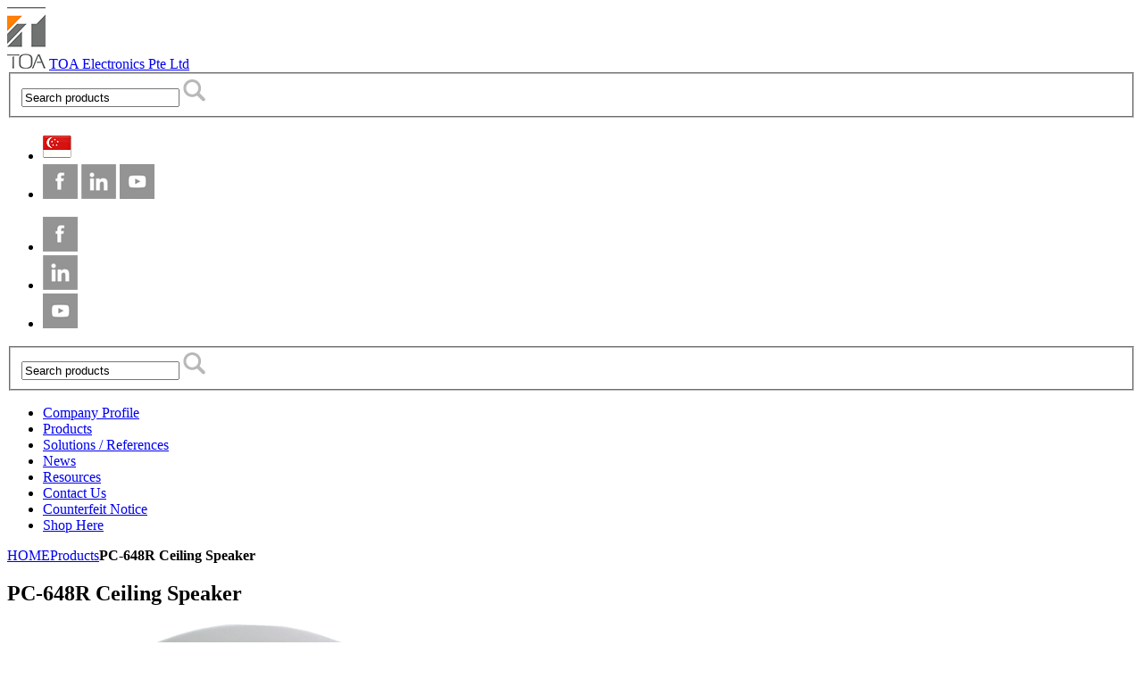

--- FILE ---
content_type: text/html; charset=utf-8
request_url: https://toa.com.sg/product/pc-648r-ceiling-speaker
body_size: 11848
content:
<!DOCTYPE html>
<html lang="en">
<head prefix="og: http://ogp.me/ns#">
    <meta charset="utf-8">
    <meta name="viewport" content="width=device-width, initial-scale=1">
    <meta http-equiv="X-UA-Compatible" content="IE=edge">
    <meta property="og:site_name" content="TOA Electronics Pte Ltd">
    <meta property="og:title" content="PC-648R Ceiling Speaker">
    <meta property="og:description" content="Integrated with a resin panel and speaker frame, the PC-648R is the ceiling mount speaker with  a metal attached. It features spring clamp mechanism for easy speaker mounting to the ceiling.  The input impedance can be easily changed by changing the tap position of the transformer.">
    <meta property="og:image" content="https://toa.com.sg/document/1132-pc-648r_pc-658r-ceiling-speaker-thumbnail.png">
    <meta property="og:url" content="toa.com.sg/product/pc-648r-ceiling-speaker">
    <meta property="og:type" content="website">
    <meta name="description" content="Integrated with a resin panel and speaker frame, the PC-648R is the ceiling mount speaker with  a metal attached. It features spring clamp mechanism for easy speaker mounting to the ceiling.  The input impedance can be easily changed by changing the tap position of the transformer.">
    <meta name="keywords" content="TOA, PA">
    <title>TOA Electronics Pte Ltd - PC-648R Ceiling Speaker</title>
    <meta name="format-detection" content="telephone=no">

    <!--[if lt IE 10]><script src="/assets/js/browserfrom.js"></script><![endif]-->
    <link rel="stylesheet" href="/css/bundle-front.css?v=1" media="all">
    <link rel="stylesheet" href="https://cdnjs.cloudflare.com/ajax/libs/simple-line-icons/2.4.1/css/simple-line-icons.css" media="all">

    <script src='/js/bundle-front.js'></script>
    <script src='https://www.google.com/recaptcha/api.js'></script>
    <meta name="google-site-verification" content="7LQbxpDLgf_C6Xkbc7hbKSr7B-VwBilr_-d_VsrG-ws" />
<meta name="facebook-domain-verification" content="gstxrlxzzj1j9lhf70bibkxfccrnk5" />
<!-- Google Tag Manager -->
    <script>
        (function (w, d, s, l, i) {
            w[l] = w[l] || []; w[l].push({
                'gtm.start':
                    new Date().getTime(), event: 'gtm.js'
            }); var f = d.getElementsByTagName(s)[0],
                j = d.createElement(s), dl = l != 'dataLayer' ? '&l=' + l : ''; j.async = true; j.src =
                    'https://www.googletagmanager.com/gtm.js?id=' + i + dl; f.parentNode.insertBefore(j, f);
        })(window, document, 'script', 'dataLayer', 'GTM-5D2X6HT');</script>
    <!-- End Google Tag Manager -->
    <!-- site_google_UniversalAnalytics code -->
    <script type="text/javascript" src="https://www.googleadservices.com/pagead/conversion_async.js" charset="utf-8"></script>
    <script async src="https://www.googletagmanager.com/gtag/js?id=UA-35176307-1"></script>
    <script>
        window.dataLayer = window.dataLayer || [];
        function gtag() { dataLayer.push(arguments); }
        gtag('js', new Date());
        gtag('config', 'UA-35176307-1');
    </script>
    <!-- site_google_UniversalAnalytics code end -->
<script type='application/ld+json'> 
{
  "@context": "http://www.schema.org",
  "@type": "ElectronicsStore",
  "name": "TOA Electronics Pte Ltd",
  "url": "https://toa.com.sg",
  "priceRange": "$10 and up",
  "telephone": "+65 6835 9119",
  "logo": "https://toa.com.sg/assets/new_cmn/img/header/logo.png",
  "image": "https://toa.com.sg/img/announcement/15-exclusive-r&d-interview.png",
  "description": "TOA is committed to manufacturing and supplying high-quality & first-class commercial audio products, including amplifiers, mixers, and PA speakers in Singapore. Call us now.",
  "address": {
    "@type": "PostalAddress",
    "streetAddress": "491B #19-04 Valley Point, 3C River Valley Rd",
    "addressRegion": "179022",
    "addressCountry": "Singapore"
  },
  "geo": {
    "@type": "GeoCoordinates",
    "latitude": "1.293033",
    "longitude": "103.826735"
  },
  "hasMap": "https://www.google.com/maps/place/TOA+Electronics+Pte+Ltd/@1.2944702,103.830855,15z/data=!4m8!1m2!2m1!1sTOA+Electronics+Pte+Ltd!3m4!1s0x31da19815b4fae1d:0xb67222314340d170!8m2!3d1.2930302!4d103.8267335",
  "openingHours": "Mo, Tu, We, Th, Fr 08:00-20:00",
  "contactPoint": {
    "@type": "ContactPoint",
    "contactType": "Customer Support",
    "telephone": "+65 6835 9119"
  }
}
</script>
<!-- Facebook Pixel Code -->
<script>
  !function(f,b,e,v,n,t,s)
  {if(f.fbq)return;n=f.fbq=function(){n.callMethod?
  n.callMethod.apply(n,arguments):n.queue.push(arguments)};
  if(!f._fbq)f._fbq=n;n.push=n;n.loaded=!0;n.version='2.0';
  n.queue=[];t=b.createElement(e);t.async=!0;
  t.src=v;s=b.getElementsByTagName(e)[0];
  s.parentNode.insertBefore(t,s)}(window, document,'script',
  'https://connect.facebook.net/en_US/fbevents.js');
  fbq('init', '2727046734041680');
  fbq('track', 'PageView');
</script>
<noscript><img height="1" width="1" style="display:none"
  src="https://www.facebook.com/tr?id=2727046734041680&ev=PageView&noscript=1"
/></noscript>
<!-- End Facebook Pixel Code -->
<script type='text/javascript' src='https://platform-api.sharethis.com/js/sharethis.js#property=5e811ac755f28f0019bc9c42&product=sticky-share-buttons&cms=sop' async='async'></script>
<!-- ShareThis BEGIN --><div class="sharethis-inline-follow-buttons"></div><!-- ShareThis END -->
</head>
<body id="top" class="column--is1">
    <!-- Google Tag Manager (noscript) -->
    <noscript>
        <iframe src="https://www.googletagmanager.com/ns.html?id=GTM-5D2X6HT"
                height="0" width="0" style="display:none;visibility:hidden"></iframe>
    </noscript>
    <!-- End Google Tag Manager (noscript) -->
    <div id="rn-wrap">
        <!-- ========== Begin Header ========== -->
        <header id="rn-gHeader">
            <div class="rn-gHeader-Upper rn-contentWidth__Max">
                <div class="rn-gHeader-Logo">
                    <a href="/" class="rn-gHeader-Logo-main"><img src="/assets/new_cmn/img/header/logo.png" alt="TOA Electronics"></a>
                    <a href="/"><label>TOA Electronics Pte Ltd</label></a>
                </div>
                <div class="rn-gHeader-Utility">
                    <!-- ▼pc -->
                    <div class="rn-gHeader-Utility--pc">
                        <form class="search-form" method="get" action="/search">
                            <fieldset>
                                <input class="rn-siteSearch-Input" type="text" name="q" autocomplete="off" onfocus="if (this.value == 'Search products') this.value = '';" onblur="if (this.value == '') this.value = 'Search products';" value="Search products" placeholder="Search products">
                                <input class="rn-siteSearch-Btn rn-imgSwitch" type="image" src="/assets/new_cmn/img/header/icon_search_pc.png" alt="Search products">
                            </fieldset>
                        </form>
                        <nav class="rn-gHeader-Navi--pc">
                            <ul>
                                    <li id="btn_search"><a><img src="/img/region/5.png" alt="Singapore"></a></li>

                                    <li class="rn-linkBarSNS--smp rn-color_02">
        <a href="https://www.facebook.com/TOAasiapacific" target="_blank"><img src="/img/region/5-sns1.png" alt="Facebook"></a>
        <a href="https://www.linkedin.com/company/toa-corporation-asia-pacific" target="_blank"><img src="/img/region/5-sns2.png" alt="LinkedIn"></a>
        <a href="https://www.youtube.com/channel/UCymhqhehPPZsvloPG9zBC6g" target="_blank"><img src="/img/region/5-sns3.jpg" alt="YouTube"></a>
    </li>

                            </ul>
                        </nav>
                        
                        <div id="rn-gHeader-SNS">
                                <ul>
        <li><a href="https://www.facebook.com/TOAasiapacific" target="_blank" class="addthis_button_facebook"><img src="/img/region/5-sns1.png" alt="Facebook"></a></li>
        <li><a href="https://www.linkedin.com/company/toa-corporation-asia-pacific" target="_blank" class="addthis_button_facebook"><img src="/img/region/5-sns2.png" alt="LinkedIn"></a></li>
        <li><a href="https://www.youtube.com/channel/UCymhqhehPPZsvloPG9zBC6g" target="_blank" class="addthis_button_facebook"><img src="/img/region/5-sns3.jpg" alt="YouTube"></a></li>
    </ul>

                        </div>
                    </div>
                    <!-- //▲pc -->
                    <!-- ▼smartPhone -->
                    <div class="rn-gHeader-Utility--smp">
                        <div class="rn-dMenu-Btn--smp">
                            <!--<p class="txt">Menu</p>-->
                            
                            <p id="icon"><span id="icon_Inner"></span></p>
                        </div>
                    </div>
                    <!-- //▲smartPhone -->
                </div>
            </div>
            <div class="rn-gHeader-Lower">
                <div class="rn-contentWidth__Max search-container">
                    <form class="search-form" method="get" action="/search">
                        <fieldset>
                            <input class="rn-siteSearch-Input" type="text" name="q" autocomplete="off" onfocus="if (this.value == 'Search products') this.value = '';" onblur="if (this.value == '') this.value = 'Search products';" value="Search products" placeholder="Search products">
                            <input class="rn-siteSearch-Btn rn-imgSwitch" type="image" src="/assets/new_cmn/img/header/icon_search_pc.png" alt="Search products">
                        </fieldset>
                    </form>
                </div>
                    <div id="rn-gHeader-Search" class="rn-contentWidth__Max">
        <a id="rn-siteSearch-Close"><img src="/assets/new_cmn/img/header/icon_search_close.gif" alt="Close"></a>
        <div class="rn-siteSearch-Form">
            <ul id="countries">
                    <li><a href="https://toabangladesh.com/" target="_blank"><img src="/img/region/7.png" alt="Bangladesh"> <label>Bangladesh</label></a></li>                    <li><a href="https://www.toa.co.in/" target="_blank"><img src="/img/region/8.png" alt="India"> <label>India</label></a></li>                    <li><a href="https://toa.co.id" target="_blank"><img src="/img/region/3.png" alt="Indonesia"> <label>Indonesia</label></a></li>                    <li><a href="https://toamys.com.my" target="_blank"><img src="/img/region/2.png" alt="Malaysia"> <label>Malaysia</label></a></li>                    <li><a href="https://toaphilippines.com" target="_blank"><img src="/img/region/6.png" alt="Philippines"> <label>Philippines</label></a></li>                    <li><a href="https://toathailand.com" target="_blank"><img src="/img/region/4.png" alt="Thailand"> <label>Thailand</label></a></li>                    <li><a href="https://toa-vn.com" target="_blank"><img src="/img/region/1.png" alt="Vietnam"> <label>Vietnam</label></a></li>            </ul>
        </div>
    </div>

                <nav id="rn-gNav">
    <ul class="rn-dMenu rn-contentWidth__Max">
                    <li class="rn-dMenu-Toggle">
                        <a href="/company-profile" class="rn-dMenu-Url"><span>Company Profile</span></a>
                        <dl class="rn-dMenu-Content rn-linkBar--smp-wrap">
                            <dt><a href="/company-profile" class="rn-linkBar--smp">Company Profile</a></dt>
                            <dd class="rn-dMenu-Nav">
                                <ul>
                                        <li><a href="/about-us" class="rn-linkBar--smp">About Us</a></li>
                                        <li><a href="/toa-philosophy" class="rn-linkBar--smp">TOA Philosophy</a></li>
                                        <li><a href="/company-data" class="rn-linkBar--smp">Company Data</a></li>
                                        <li><a href="https://www.toa.jp/profile/history/2010.html" class="rn-linkBar--smp" target="_blank">TOA History</a></li>
                                        <li><a href="/our-business-domain" class="rn-linkBar--smp">Our Business Domain</a></li>
                                        <li><a href="/quality-policy" class="rn-linkBar--smp">Quality Policy</a></li>
                                        <li><a href="/research-and-development" class="rn-linkBar--smp">Research and Development</a></li>
                                        <li><a href="/profile-video" class="rn-linkBar--smp">Profile Video</a></li>
                                </ul>
                            </dd>
                        </dl>
                    </li>
                        <li><a href="/products" class="rn-linkBar--smp rn-color_01 rn-dMenu-Url"><span>Products</span></a></li>
                        <li><a href="/solutions" class="rn-linkBar--smp rn-color_01 rn-dMenu-Url"><span>Solutions / References</span></a></li>
                        <li><a href="/news" class="rn-linkBar--smp rn-color_01 rn-dMenu-Url"><span>News</span></a></li>
                        <li><a href="/resources" class="rn-linkBar--smp rn-color_01 rn-dMenu-Url"><span>Resources</span></a></li>
                    <li class="rn-dMenu-Toggle">
                        <a href="/contact-us" class="rn-dMenu-Url"><span>Contact Us</span></a>
                        <dl class="rn-dMenu-Content rn-linkBar--smp-wrap">
                            <dt><a href="/contact-us" class="rn-linkBar--smp">Contact Us</a></dt>
                            <dd class="rn-dMenu-Nav">
                                <ul>
                                        <li><a href="https://toa.com.sg/contact-us" class="rn-linkBar--smp">Contact Us</a></li>
                                        <li><a href="/global-offices" class="rn-linkBar--smp">Global Offices</a></li>
                                        <li><a href="/dealers" class="rn-linkBar--smp">APAC Authorized Dealers</a></li>
                                        <li><a href="http://eepurl.com/gZ3AM5" class="rn-linkBar--smp" target="_blank">Newsletter Subscription</a></li>
                                </ul>
                            </dd>
                        </dl>
                    </li>
                    <li class="rn-dMenu-Toggle">
                        <a href="/counterfeit-warning" class="rn-dMenu-Url"><span>Counterfeit Notice</span></a>
                        <dl class="rn-dMenu-Content rn-linkBar--smp-wrap">
                            <dt><a href="/counterfeit-warning" class="rn-linkBar--smp">Counterfeit Notice</a></dt>
                            <dd class="rn-dMenu-Nav">
                                <ul>
                                        <li><a href="/counterfeit-products" class="rn-linkBar--smp" target="_blank">Identify A Fake TOA product</a></li>
                                </ul>
                            </dd>
                        </dl>
                    </li>
                        <li><a href="https://toa.com.sg/shop" class="rn-linkBar--smp rn-color_01 rn-dMenu-Url"><span>Shop Here</span></a></li>
    </ul>
</nav>
            </div>
        </header>
        <!-- ========== End Header ========== -->
        <!-- ========== Begin content ========== -->
            <div class="rn-breadCrumbs rn-contentWidth__Max"><div class="rn-breadCrumbs-Inner"><span itemscope="itemscope" itemtype="http://data-vocabulary.org/Breadcrumb"><a itemprop="url" href="/" name="top"><span itemprop="title">HOME</span></a></span><span itemscope="itemscope" itemtype="http://data-vocabulary.org/Breadcrumb"><a itemprop="url" href="/products" title="Products"><span itemprop="title">Products</span></a></span><strong>PC-648R Ceiling Speaker</strong></div></div>
        <div class="rn-wrap-Inner">
<div class="rn-column--is2">                <main id="mainContent">
                    <section id="mainContent-Inner">
	<h1 class="rn-heading__01">PC-648R Ceiling Speaker</h1>
	<div class="rn-contentWidth__Max--smp">
		<section class="rn-section__Level2">
			<div id="officers">
				<div class="post">
					<!--<h2 class="rn-heading__02">Hands free amplifier</h2>-->
					<div class="person">
						<div class="photo"><img src="/document/1132-pc-648r_pc-658r-ceiling-speaker-thumbnail.png" alt="PC-648R Ceiling Speaker"></div>
						<div class="profile">
                            <h3 class="rn-heading__04">PC-648R </h3>
							<p class="rn-txt">Integrated with a resin panel and speaker frame, the PC-648R is the ceiling mount speaker with  a metal attached. It features spring clamp mechanism for easy speaker mounting to the ceiling.  The input impedance can be easily changed by changing the tap position of the transformer.</p>
                            <p class="product-icons">
<a id="images" href="#" alt="Gallery" title="Gallery"><img src="/assets/photo.png" /></a><a href="/document/1122-pc-648r-ceiling-speaker-specification.pdf" target="_blank" alt="Specifications" title="Specifications"><img src="/assets/specs.png" /></a><a href="/document/1135-pc-648r_pc-658r_pc-668r_pc-668rc-ceiling-speaker-brochure-brochure.pdf" target="_blank" alt="Brochure" title="Brochure"><img src="/assets/brochure.png" /></a>
                            </p>
                            
						</div>
					</div>
                    <table id="spectable">
<tbody>
<tr>
<th>Rated Input</th>
<td>6 W (100 V line), 3 W (70 V line)</td>
</tr>
<tr>
<th>Rated Impedance</th>
<td>100 V line: 1.7 k&Omega; (6 W), 3.3 k&Omega; (3 W), 10 k&Omega; (1 W)<br /> 70 V line: 1.7 k&Omega; (3 W), 3.3 k&Omega; (1.5 W), 10 k&Omega; (0.5 W)</td>
</tr>
<tr>
<th>Sensitivity</th>
<td>90 dB (1 W, 1 m) (500 Hz - 5 kHz, pink noise)</td>
</tr>
<tr>
<th>Frequency Response</th>
<td>100 Hz - 18 kHz (peak -20 dB)</td>
</tr>
<tr>
<th>Speaker Component</th>
<td>12 cm (5") cone-type</td>
</tr>
<tr>
<th>Dimensions for Fixing Hole</th>
<td>Mounting hole: &Phi;145&plusmn;5 mm (&Phi;5.71"&plusmn;0.2")<br /> Ceiling thickness: 5 - 25 mm (0.2" - 0.98")</td>
</tr>
<tr>
<th>Speaker Mounting Method</th>
<td>Spring clamp</td>
</tr>
<tr>
<th>Finish</th>
<td>Baffle: Polypropylene resin, white (RAL 9016 equivalent)<br /> Grille: Surface-treated steel plate net, white (RAL 9016 equivalent), paint</td>
</tr>
<tr>
<th>Dimensions</th>
<td>&Phi;168 &times; 77 (D) mm (&Phi;6.61" &times; 3.03")</td>
</tr>
<tr>
<th>Weight</th>
<td>470 g (1.04 lb)</td>
</tr>
<tr>
<th>Accessory</th>
<td>Paper pattern &hellip;1</td>
</tr>
</tbody>
</table>
					<br />
				</div>
			</div>
		</section>
		<!-- //rn-contentWidth__Max--smp -->
	</div>
	<!-- //mainContent-Inner -->
</section>
<script type="text/javascript">
	jQuery(document).ready(function () {
		jQuery('#images').click(function (e) {
			e.preventDefault();
			jQuery.swipebox([
{ href: "/document/1133-pc-648r_pc-658r-ceiling-speaker-(front)-picture.png", title: '' },{ href: "/document/1134-pc-648r_pc-658r-ceiling-speaker-(rear)-picture.png", title: '' },			]);
		});
	});
</script>
                </main>
<nav id="rn-localNav">
    <ul class="layer layer2">
                        <li >
                            <a href="/products/amplifiers" onclick="return false;" title="Amplifiers">Amplifiers</a>
                            <ul class="layer layer3 ">
                                    <li >
                                        <a href="/products/amplifiers/School-Digital-Amplifier" title="School Digital Amplifier">School Digital Amplifier</a></li>
                                    <li >
                                        <a href="/products/amplifiers/A-3500D-Series-Digital-Mixer-Amplifier" title="A-3500D Series Digital Mixer Amplifier">A-3500D Series Digital Mixer Amplifier</a></li>
                                    <li >
                                        <a href="/products/amplifiers/A-3600D-Series-Digital-Mixer-Amplifier" title="A-3600D Series Digital Mixer Amplifier">A-3600D Series Digital Mixer Amplifier</a></li>
                                    <li >
                                        <a href="/products/amplifiers/A-3200D-Series-Digital-Mixer-Amplifier" title="A-3200D Series Digital Mixer Amplifier">A-3200D Series Digital Mixer Amplifier</a></li>
                                    <li >
                                        <a href="/products/amplifiers/mx-6224d" title="MX-6224D Digital Mixer Amplifier">MX-6224D Digital Mixer Amplifier</a></li>
                                    <li >
                                        <a href="/products/amplifiers/a-5000" title="A-5000 Digital Mixer Amplifier">A-5000 Digital Mixer Amplifier</a></li>
                                    <li >
                                        <a href="/products/amplifiers/da-low-impedance" title="Multichannel Power Amplifiers (Low Impedance)">Multichannel Power Amplifiers (Low Impedance)</a></li>
                                    <li >
                                        <a href="/products/amplifiers/da" title="Multichannel Power Amplifiers (100V Line)">Multichannel Power Amplifiers (100V Line)</a></li>
                                    <li >
                                        <a href="/products/amplifiers/a-2000-series" title="A-2000 Series Mixer Power Amplifiers">A-2000 Series Mixer Power Amplifiers</a></li>
                                    <li >
                                        <a href="/products/amplifiers/a-230" title="A-230 Mixer Power Amplifer">A-230 Mixer Power Amplifer</a></li>
                                    <li >
                                        <a href="/products/amplifiers/digital-matrix-mixer-amp" title="Digital Matrix Mixer Amplifiers">Digital Matrix Mixer Amplifiers</a></li>
                                    <li >
                                        <a href="/products/amplifiers/9000-module-accessories" title="Modules and Accessories for 9000 Series">Modules and Accessories for 9000 Series</a></li>
                                    <li >
                                        <a href="/products/amplifiers/mobile-amplifiers" title="Mobile Amplifiers">Mobile Amplifiers</a></li>
                                    <li >
                                        <a href="/products/amplifiers/meeting-amplifiers" title="Meeting Amplifiers">Meeting Amplifiers</a></li>
                                    <li >
                                        <a href="/products/amplifiers/mx-5348" title="MX-5348 Mixer Power Amplifier">MX-5348 Mixer Power Amplifier</a></li>
                            </ul>
                        </li>
                        <li >
                            <a href="/products/voice-evacuation-system" onclick="return false;" title="Voice Evacuation System">Voice Evacuation System</a>
                            <ul class="layer layer3 ">
                                    <li >
                                        <a href="/products/voice-evacuation-system/vx-3000-series" title="VX-3000 Series">VX-3000 Series</a></li>
                                    <li >
                                        <a href="/products/voice-evacuation-system/vm-3000-series" title="VM-3000 Series">VM-3000 Series</a></li>
                                    <li >
                                        <a href="/products/voice-evacuation-system/vm-2000-series" title="VM-2000 Series">VM-2000 Series</a></li>
                                    <li >
                                        <a href="/products/voice-evacuation-system/fv-200-series" title="FV-200 Series">FV-200 Series</a></li>
                                    <li >
                                        <a href="/products/voice-evacuation-system/System-Accessories" title="System Accessories">System Accessories</a></li>
                            </ul>
                        </li>
                        <li >
                            <a href="/products/pa-speakers" onclick="return false;" title="PA Speakers">PA Speakers</a>
                            <ul class="layer layer3 ">
                                    <li >
                                        <a href="/products/pa-speakers/pa-ceiling-speakers" title="PA Ceiling Speakers">PA Ceiling Speakers</a></li>
                                    <li >
                                        <a href="/products/pa-speakers/pa-box-speakers" title="PA Box Speakers">PA Box Speakers</a></li>
                                    <li >
                                        <a href="/products/pa-speakers/splash-box-speakers" title="Splashproof Box Speakers">Splashproof Box Speakers</a></li>
                                    <li >
                                        <a href="/products/pa-speakers/horn-speakers-separate" title="Horn Speakers (Separate type)">Horn Speakers (Separate type)</a></li>
                                    <li >
                                        <a href="/products/pa-speakers/horn-speakers" title="Horn Speakers">Horn Speakers</a></li>
                                    <li >
                                        <a href="/products/pa-speakers/column-speakers" title="Column Speakers">Column Speakers</a></li>
                                    <li >
                                        <a href="/products/pa-speakers/long-range-slim-array" title="Long Range Slim Array Speaker">Long Range Slim Array Speaker</a></li>
                                    <li >
                                        <a href="/products/pa-speakers/pa-interior-design-speakers" title="PA Interior Design Speakers">PA Interior Design Speakers</a></li>
                                    <li >
                                        <a href="/products/pa-speakers/special-speakers" title="Special Speakers">Special Speakers</a></li>
                                    <li >
                                        <a href="/products/pa-speakers/wall-flush-mount-speakers" title="Wall Flush-mount Speakers">Wall Flush-mount Speakers</a></li>
                                    <li >
                                        <a href="/products/pa-speakers/speaker-mount-brackets" title="Speaker Mount Brackets">Speaker Mount Brackets</a></li>
                                    <li >
                                        <a href="/products/pa-speakers/speaker-accessories" title="Accessories">Accessories</a></li>
                                    <li >
                                        <a href="/products/pa-speakers/impedance-meter" title="Impedance Meter">Impedance Meter</a></li>
                            </ul>
                        </li>
                        <li >
                            <a href="/products/pro-audio-speakers" onclick="return false;" title="Pro-Audio Speakers">Pro-Audio Speakers</a>
                            <ul class="layer layer3 ">
                                    <li >
                                        <a href="/products/pro-audio-speakers/line-array-speakers" title="Line Array Speakers (Modular type)">Line Array Speakers (Modular type)</a></li>
                                    <li >
                                        <a href="/products/pro-audio-speakers/slim-line-array-speakers" title="Slim Line Array Speakers">Slim Line Array Speakers</a></li>
                                    <li >
                                        <a href="/products/pro-audio-speakers/compact-array-speakers" title="Compact Array Speakers">Compact Array Speakers</a></li>
                                    <li >
                                        <a href="/products/pro-audio-speakers/coaxial-array-speakers" title="Coaxial Array Speakers">Coaxial Array Speakers</a></li>
                                    <li >
                                        <a href="/products/pro-audio-speakers/pro-audio-ceiling-speakers" title="Pro-Audio Ceiling Speakers">Pro-Audio Ceiling Speakers</a></li>
                                    <li >
                                        <a href="/products/pro-audio-speakers/wide-dispersion-box-speakers" title="Wide-Dispersion Box Speakers">Wide-Dispersion Box Speakers</a></li>
                                    <li >
                                        <a href="/products/pro-audio-speakers/pro-audio-interior-design-speakers" title="Pro-Audio Interior Design Speakers">Pro-Audio Interior Design Speakers</a></li>
                                    <li >
                                        <a href="/products/pro-audio-speakers/subwoofers" title="Subwoofers">Subwoofers</a></li>
                                    <li >
                                        <a href="/products/pro-audio-speakers/sr-speakers" title="SR Speakers">SR Speakers</a></li>
                                    <li >
                                        <a href="/products/pro-audio-speakers/speaker-stands" title="Speaker Stands">Speaker Stands</a></li>
                            </ul>
                        </li>
                        <li >
                            <a href="/products/wired-microphones" onclick="return false;" title="Wired Microphones">Wired Microphones</a>
                            <ul class="layer layer3 ">
                                    <li >
                                        <a href="/products/wired-microphones/desktop-microphones" title="Desktop Microphones">Desktop Microphones</a></li>
                                    <li >
                                        <a href="/products/wired-microphones/handheld-microphones" title="Handheld Microphones">Handheld Microphones</a></li>
                                    <li >
                                        <a href="/products/wired-microphones/other-microphones" title="Other Microphones">Other Microphones</a></li>
                                    <li >
                                        <a href="/products/wired-microphones/stands-and-accessories" title="Stands and Accessories">Stands and Accessories</a></li>
                            </ul>
                        </li>
                        <li >
                            <a href="/products/wireless-microphones" onclick="return false;" title="Wireless Microphones">Wireless Microphones</a>
                            <ul class="layer layer3 ">
                                    <li >
                                        <a href="/products/wireless-microphones/d5000" title="D5000 Digital Wireless System">D5000 Digital Wireless System</a></li>
                                    <li >
                                        <a href="/products/wireless-microphones/uhf-wireless-system" title="UHF Wireless System">UHF Wireless System</a></li>
                                    <li >
                                        <a href="/products/wireless-microphones/uhf-wireless-mic" title="UHF Wireless Microphone Sets">UHF Wireless Microphone Sets</a></li>
                                    <li >
                                        <a href="/products/wireless-microphones/ir-wireless-system" title="Infrared Wireless Microphone System">Infrared Wireless Microphone System</a></li>
                                    <li >
                                        <a href="/products/wireless-microphones/wireless-guide-system" title="Wireless Guide System">Wireless Guide System</a></li>
                            </ul>
                        </li>
                        <li >
                            <a href="/products/conference-system" onclick="return false;" title="Conference System">Conference System</a>
                            <ul class="layer layer3 ">
                                    <li >
                                        <a href="/products/conference-system/Digital-Conference-System" title="Digital Conference System">Digital Conference System</a></li>
                                    <li >
                                        <a href="/products/conference-system/Integrated-Audio-Collaboration-System" title="Integrated Audio Collaboration System">Integrated Audio Collaboration System</a></li>
                                    <li >
                                        <a href="/products/conference-system/infrared-wireless-conference-system" title="Infrared Wireless Conference System">Infrared Wireless Conference System</a></li>
                                    <li >
                                        <a href="/products/conference-system/wired-conference-system" title="Wired Conference System">Wired Conference System</a></li>
                                    <li >
                                        <a href="/products/conference-system/Wired-Conference-System-with-Amplifier-and-USB" title="Wired Conference System with Amplifier &amp; USB">Wired Conference System with Amplifier & USB</a></li>
                            </ul>
                        </li>
                        <li >
                            <a href="/products/network-pa" onclick="return false;" title="Network PA">Network PA</a>
                            <ul class="layer layer3 ">
                                    <li >
                                        <a href="/products/network-pa/network-audio-adapters" title="Network Audio Adapters">Network Audio Adapters</a></li>
                                    <li >
                                        <a href="/products/network-pa/IP-A1-Series" title="IP-A1 Series">IP-A1 Series</a></li>
                            </ul>
                        </li>
                        <li >
                            <a href="/products/intercom-system" onclick="return false;" title="Intercom System">Intercom System</a>
                            <ul class="layer layer3 ">
                                    <li >
                                        <a href="/products/intercom-system/Window-Intercom-System" title="Window Intercom Systems">Window Intercom Systems</a></li>
                                    <li >
                                        <a href="/products/intercom-system/network-intercom" title="Network Intercom System">Network Intercom System</a></li>
                                    <li >
                                        <a href="/products/intercom-system/IP-Communication-System" title="IP Communication System">IP Communication System</a></li>
                            </ul>
                        </li>
                        <li >
                            <a href="/products/megaphones" onclick="return false;" title="Megaphones">Megaphones</a>
                            <ul class="layer layer3 ">
                                    <li >
                                        <a href="/products/megaphones/hands-free-megaphones" title="Hands-Free Megaphones">Hands-Free Megaphones</a></li>
                                    <li >
                                        <a href="/products/megaphones/hand-grip-megaphones" title="Hand Grip Megaphones">Hand Grip Megaphones</a></li>
                                    <li >
                                        <a href="/products/megaphones/shoulder-type-megaphones" title="Shoulder Type Megaphones">Shoulder Type Megaphones</a></li>
                            </ul>
                        </li>
                        <li >
                            <a href="/products/audio-source-devices-program-timers" onclick="return false;" title="Audio Source Devices / Program Timers">Audio Source Devices / Program Timers</a>
                            <ul class="layer layer3 ">
                                    <li >
                                        <a href="/products/audio-source-devices-program-timers/audio-source-devices" title="Audio Source Devices">Audio Source Devices</a></li>
                                    <li >
                                        <a href="/products/audio-source-devices-program-timers/program-timer" title="Program Timer">Program Timer</a></li>
                            </ul>
                        </li>
                        <li >
                            <a href="/products/rack-mount-equipment" onclick="return false;" title="Rack-Mount Equipment">Rack-Mount Equipment</a>
                            <ul class="layer layer3 ">
                                    <li >
                                        <a href="/products/rack-mount-equipment/Power-Sequencer" title="Power Sequencer">Power Sequencer</a></li>
                                    <li >
                                        <a href="/products/rack-mount-equipment/Line-Supervisory" title="Line Supervisory">Line Supervisory</a></li>
                                    <li >
                                        <a href="/products/rack-mount-equipment/cabinet-racks" title="Cabinet Racks">Cabinet Racks</a></li>
                                    <li >
                                        <a href="/products/rack-mount-equipment/power-switch-panel" title="Power Switch Panel">Power Switch Panel</a></li>
                                    <li >
                                        <a href="/products/rack-mount-equipment/junction-panels" title="Junction Panels">Junction Panels</a></li>
                                    <li >
                                        <a href="/products/rack-mount-equipment/junction-box" title="Junction Box">Junction Box</a></li>
                                    <li >
                                        <a href="/products/rack-mount-equipment/multi-channel-monitors" title="Multi-Channel Monitors">Multi-Channel Monitors</a></li>
                                    <li >
                                        <a href="/products/rack-mount-equipment/speaker-selectors" title="Speaker Selectors">Speaker Selectors</a></li>
                                    <li >
                                        <a href="/products/rack-mount-equipment/blank-panels" title="Blank Panels">Blank Panels</a></li>
                                    <li >
                                        <a href="/products/rack-mount-equipment/blower-panels" title="Blower Panel">Blower Panel</a></li>
                                    <li >
                                        <a href="/products/rack-mount-equipment/rack-mount-brackets" title="Rack-Mount Brackets">Rack-Mount Brackets</a></li>
                            </ul>
                        </li>
                        <li >
                            <a href="/products/mixers-audio-processors" onclick="return false;" title="Mixers /  Audio Processors">Mixers /  Audio Processors</a>
                            <ul class="layer layer3 ">
                                    <li >
                                        <a href="/products/mixers-audio-processors/digital-matrix-mixer" title="Digital Matrix Mixer">Digital Matrix Mixer</a></li>
                                    <li >
                                        <a href="/products/mixers-audio-processors/digital-mixer" title="Digital Mixer">Digital Mixer</a></li>
                                    <li >
                                        <a href="/products/mixers-audio-processors/mixer-preamplifiers" title="Mixer Preamplifiers">Mixer Preamplifiers</a></li>
                                    <li >
                                        <a href="/products/mixers-audio-processors/multi-route-unit" title="Multi-Route Unit">Multi-Route Unit</a></li>
                                    <li >
                                        <a href="/products/mixers-audio-processors/integrated-dsp-and-control-system" title="Integrated DSP and Control System">Integrated DSP and Control System</a></li>
                                    <li >
                                        <a href="/products/mixers-audio-processors/equalizers" title="Equalizers">Equalizers</a></li>
                            </ul>
                        </li>
    </ul>
</nav></div>            <!-- //rn-wrap-Inner-->
        </div>
        <!-- ========== End content ========== -->
        <!-- ========== Begin Footer ========== -->
        <p id="pageTop"><a href="#"><img src="/assets/new_cmn/img/icon/icon_pagetop.png" alt="Scroll to top"></a></p>
        <footer id="rn-gFooter">
            <div class="rn-contentWidth__Max">
                <div class="rn-contentWidth__Medium">
                    <p class="rn-gHeader-Logo-title"><a href="/"><img src="/assets/smiles.png" alt="Smiles for the Public"></a></p>
                    <nav id="rn-footerNav" class="rn-accdSMP-Wrap">
                    <dl>
                        <dt class="rn-accdSMP-Heading"><a href="/company-profile">Company Profile</a></dt>
                        <dd class="rn-accdSMP-Content rn-linkBar--smp-wrap">
                            <ul>
                                <li class="rn-view__isSMPonly"><a href="/company-profile" class="rn-linkBar--smp">Company Profile</a></li>
                                    <li><a href="/about-us" class="rn-linkBar--smp">About Us</a></li>
                                    <li><a href="/toa-philosophy" class="rn-linkBar--smp">TOA Philosophy</a></li>
                                    <li><a href="/company-data" class="rn-linkBar--smp">Company Data</a></li>
                                    <li><a href="https://www.toa.jp/profile/history/2010.html" class="rn-linkBar--smp" target="_blank">TOA History</a></li>
                                    <li><a href="/our-business-domain" class="rn-linkBar--smp">Our Business Domain</a></li>
                                    <li><a href="/quality-policy" class="rn-linkBar--smp">Quality Policy</a></li>
                                    <li><a href="/research-and-development" class="rn-linkBar--smp">Research and Development</a></li>
                                    <li><a href="/profile-video" class="rn-linkBar--smp">Profile Video</a></li>
                            </ul>
                        </dd>
                    </dl>
                    <!--<li><a href="" class="rn-linkBar--smp rn-color_01 rn-dMenu-Url"><span></span></a></li>-->
                    <!--<li><a href="" class="rn-linkBar--smp rn-color_01 rn-dMenu-Url"><span></span></a></li>-->
                    <!--<li><a href="" class="rn-linkBar--smp rn-color_01 rn-dMenu-Url"><span></span></a></li>-->
                    <!--<li><a href="" class="rn-linkBar--smp rn-color_01 rn-dMenu-Url"><span></span></a></li>-->
                    <dl>
                        <dt class="rn-accdSMP-Heading"><a href="/contact-us">Contact Us</a></dt>
                        <dd class="rn-accdSMP-Content rn-linkBar--smp-wrap">
                            <ul>
                                <li class="rn-view__isSMPonly"><a href="/contact-us" class="rn-linkBar--smp">Contact Us</a></li>
                                    <li><a href="https://toa.com.sg/contact-us" class="rn-linkBar--smp">Contact Us</a></li>
                                    <li><a href="/global-offices" class="rn-linkBar--smp">Global Offices</a></li>
                                    <li><a href="/dealers" class="rn-linkBar--smp">APAC Authorized Dealers</a></li>
                                    <li><a href="http://eepurl.com/gZ3AM5" class="rn-linkBar--smp" target="_blank">Newsletter Subscription</a></li>
                            </ul>
                        </dd>
                    </dl>
                    <dl>
                        <dt class="rn-accdSMP-Heading"><a href="/counterfeit-warning">Counterfeit Notice</a></dt>
                        <dd class="rn-accdSMP-Content rn-linkBar--smp-wrap">
                            <ul>
                                <li class="rn-view__isSMPonly"><a href="/counterfeit-warning" class="rn-linkBar--smp">Counterfeit Notice</a></li>
                                    <li><a href="/counterfeit-products" class="rn-linkBar--smp" target="_blank">Identify A Fake TOA product</a></li>
                            </ul>
                        </dd>
                    </dl>
                    <!--<li><a href="" class="rn-linkBar--smp rn-color_01 rn-dMenu-Url"><span></span></a></li>-->
    <!-- //rn-footerNav -->
</nav>
                    <div id="rn-gFooter-Bottom">
                        <div class="rn-contentWidth__Medium">
                            <div class="rn-gFooter-Inner">
                                <ul class="rn-gFooter-Utility">
                                    <li><a href="/privacy">Privacy</a></li>
                                    <li><a href="/site-policy">Site Policy</a></li>
                                </ul>
                                <p class="rn-gFooter-Copyright"><small>© TOA Electronics Pte Ltd. All Rights Reserved.</small></p>
                            </div>
                        </div>
                    </div>
                </div>
            </div>
        </footer>
        <!-- ========== End Footer = ========= -->
    </div>
    <div id="cookie-consent">
        <div class="container">
            <span>We use cookies and Google Analytics in order to collect anonymous statistical data to improve the performance of our website to give you the best experience. By continuing to browse our website, you are agreeing to our&nbsp;<a href="/privacy" target="_blank" rel="noopener">Data Protection Policy</a>&nbsp;and <a href="https://toa.com.sg/site-policy">Site Policy</a>.</span>
            <button class="btn btn-xs btn-green" id="consent">Accept</button>
        </div>
    </div>
    <script type="text/javascript">
        function getCookie(name) {
            let value = "; " + document.cookie;
            let parts = value.split("; " + name + "=");
            if (parts.length == 2) return parts.pop().split(";").shift();
        }
        (function ($) {
            $(document).ready(function () {
                if (getCookie("toa-cookie-consent") !== "1") {
                    $('#cookie-consent').show();
                }
                $('#consent').on('click', function () {
                    var date = new Date();
                    date.setTime(date.getTime() + (1825 * 24 * 60 * 60 * 1000));
                    expires = "; expires=" + date.toUTCString();
                    document.cookie = "toa-cookie-consent" + "=" + ("1" || "") + expires + "; path=/";

                    $('#cookie-consent').slideUp('slow');
                });
                $(".rn-siteSearch-Input").autocomplete({
                    source: function( request, response ) {
                        $.ajax( {
                            url: "/qsearch?terms=" + request.term,
                            dataType: "json",
                            cache: false,
                            method: 'GET',
                            success: function (data) {
                                console.log(data.length);
                                if (data.length > 10) {
                                    let trimmedSet = data.slice(0, 10);
                                    trimmedSet.push({'Name': '[ View full search... ]', 'Link': ''})
                                    response($.map(trimmedSet, function (item) {
                                        return {
                                            label: item.Name,
                                            value: item.Link != "" ? "/product/" + item.Link : "/search?q=" + request.term
                                        };
                                    }));
                                } else {
                                    response($.map(data, function (item) {
                                    return {
                                        label: item.Name,
                                        value: "/product/" + item.Link
                                    };
                                }));
                                }
                            }
                        } );
                    },
                    minLength: 2,
                    select: function( event, ui ) {
                        window.location.href = ui.item.value;
                    }
                });
            });
        }(jQuery));
    </script>
    <script type="text/javascript">
        /* <![CDATA[ */
        var google_conversion_id = 1009982525;
        var google_custom_params = window.google_tag_params;
        var google_remarketing_only = true;
        /* ]]> */
    </script>
    <script type="text/javascript" src="//www.googleadservices.com/pagead/conversion.js">
    </script>
    <noscript>
        <div style="display:inline;">
            <img height="1" width="1" style="border-style:none;" alt="" src="//googleads.g.doubleclick.net/pagead/viewthroughconversion/1009982525/?guid=ON&script=0" />
        </div>
    </noscript>
<script type="text/javascript">
piAId = '957252';
piCId = '1917';
piHostname = 'pi.pardot.com';
 
(function() {
function async_load(){
var s = document.createElement('script'); s.type = 'text/javascript';
s.src = ('https:' == document.location.protocol ? 'https://pi' : 'http://cdn') + '.pardot.com/pd.js';
var c = document.getElementsByTagName('script')[0]; c.parentNode.insertBefore(s, c);
}
if(window.attachEvent) { window.attachEvent('onload', async_load); }
else { window.addEventListener('load', async_load, false); }
})();
</script>
</body>
</html>